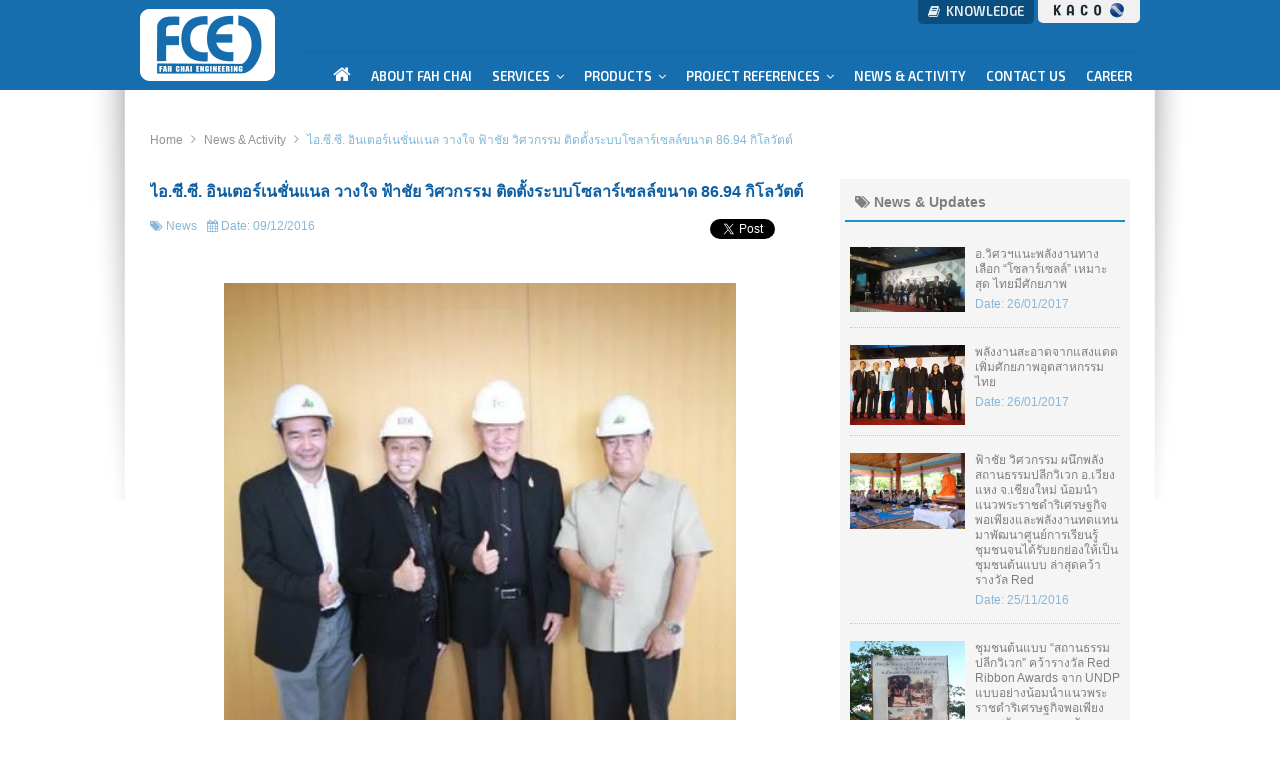

--- FILE ---
content_type: text/html
request_url: http://fahchai.com/news-detail.php?id=37
body_size: 17580
content:
<!doctype html>
<html>
<head>
<meta charset="utf-8">
<title>ไอ.ซี.ซี. อินเตอร์เนชั่นแนล วางใจ ฟ้าชัย วิศวกรรม ติดตั้งระบบโซลาร์เซลล์ขนาด 86.94 กิโลวัตต์ News</title>
<meta name="viewport" content="width=device-width, initial-scale=1">
<link href="logo.ico" rel="shortcut icon" type="image/x-icon">
<link href="css/style.css" rel="stylesheet">
<link rel="stylesheet" type="text/css" href="css/font-awesome.css" />
<script type="text/javascript" src="js/jquery-1.11.1.min.js"></script>
<link rel="stylesheet" href="css/jquery.bxslider.css">
<script type="text/javascript" src="js/jquery.bxslider.js"></script>
<link rel="stylesheet" type="text/css" href="css/bttrlazyloading.min.css" />
<link rel="stylesheet" type="text/css" href="css/animate.css" />
<script src="js/jquery.bttrlazyloading.min.js"></script>
<link rel="stylesheet" type="text/css" href="css/jquery.fancybox.css?v=2.1.5" media="screen" />

<!-- Flex Slider CSS -->
<link rel="stylesheet" href="css/demo-flex-slider.css" type="text/css" media="screen" />
<link rel="stylesheet" href="css/flexslider.css" type="text/css" media="screen" />

<!-- Modernizr -->
<script src="js/modernizr.js"></script>

</head>

<body>

<header>
	<div class="container">
		<div id="logo"><a href="index.php" title="Fah Chai Engineering"><!--<img src="images/logo.png" alt="fahchai engineering"/>--></a></div>
        <nav class="topbar">
          <ul>
          	<li><a href="knowledge.php"><i class="fa fa-book"></i> &nbsp;Knowledge</a></li>
          	<li><a href="http://kaco-newenergy.com/" target="_blank">Kaco</a> </li>
          </ul>
        </nav>
        <nav id="menu_bar">
        	<ul>
            	<li><a href="index.php"><i class="fa fa-home fz-19"></i></a></li>
                <li><a href="about.php">About Fah Chai </a></li>
                <li class="drop"><a href="service.php">Services &nbsp;<i class="fa fa-angle-down"></i></a>
                    <div class="dropdownContain">
                         <div class="dropOut">
                         <div class="triangle"></div>
                              <ul>
                                                               <li><a href="service-detail.php?id=1">ENGINEERING, PROCUREMENT, AND CONSTRUCTION (EPC)</a></li>
                                                               <li><a href="service-detail.php?id=2">CLEANROOMS</a></li>
                                                               <li><a href="service-detail.php?id=3">MECHANICAL & ELECTRICAL SYSTEMS</a></li>
                                                               <li><a href="service-detail.php?id=4">FIRE PROTECTION SYSTEMS, FIRE PUMPS & FIRE PROOFING</a></li>
                                                               <li><a href="service-detail.php?id=5">SYSTEM OPERATIONS AND MAINTENANCE (O&M)</a></li>
                                                            </ul>
                         </div><!--dropOut-->
                     </div><!--dropdownContain-->
                </li>
                <li class="drop"><a href="product.php">Products &nbsp;<i class="fa fa-angle-down"></i></a>
                    <div class="dropdownContain">
                         <div class="dropOut">
                         <div class="triangle"></div>
                              <ul>
                                                               <li><a href="product-all.php?cat=1"> Solar PV Inverters</a></li>
                                                               <li><a href="product-all.php?cat=5"> SOLAR ENERGY STORAGE SYSTEMS</a></li>
                                                               <li><a href="product-all.php?cat=7"> Solar PV Accessories</a></li>
                                                               <li><a href="product-all.php?cat=10"> Other</a></li>
                                                            </ul>
                         </div><!--dropOut-->
                     </div><!--dropdownContain-->
                </li>
                <li class="drop"><a href="references.php">Project References &nbsp;<i class="fa fa-angle-down"></i></a>
                    <div class="dropdownContain">
                         <div class="dropOut">
                         <div class="triangle"></div>
                              <ul>
                                                               <li><a href="references-detail.php?cat=1">Solar Farm</a></li>
                                                               <li><a href="references-detail.php?cat=2">SOLAR ROOFTOP</a></li>
                                                               <li><a href="references-detail.php?cat=3">Ready Built Factory Construction</a></li>
                                                               <li><a href="references-detail.php?cat=4">Turnkey Renovation</a></li>
                                                               <li><a href="references-detail.php?cat=5">Turnkey Cleanroom</a></li>
                                                               <li><a href="references-detail.php?cat=6">Turnkey Fire Protection Systems</a></li>
                                                            </ul>
                         </div><!--dropOut-->
                     </div><!--dropdownContain-->
                </li>
                <li><a href="news.php">News &amp; Activity</a></li>
                <li><a href="contact.php">Contact us</a></li>
                <li><a href="career.php">Career</a></li>
            </ul>
        </nav>
        <div class="clr"></div>
    </div><!--container-->
</header>
<script>
$(function() {
	var pgurl = window.location.href.substr(window.location.href.lastIndexOf("/")+1);
	$("#menu_bar ul li a").each(function(){
	if($(this).attr("href") == pgurl || $(this).attr("href") == '' )
	$(this).addClass("active-menu");
	})
	});
</script>

<div class="container">
	<article class="wrapper">
      <ol class="breadcrumb">
              <li><a href="index.php">Home</a></li>
              <li><a href="news.php"> News &amp; Activity</a> </li>
              <li class="active"> ไอ.ซี.ซี. อินเตอร์เนชั่นแนล วางใจ ฟ้าชัย วิศวกรรม ติดตั้งระบบโซลาร์เซลล์ขนาด 86.94 กิโลวัตต์</li>
           </ol>
      <section class="row page_news inpage">
      <article class="content_news">
      		<h1>ไอ.ซี.ซี. อินเตอร์เนชั่นแนล วางใจ ฟ้าชัย วิศวกรรม ติดตั้งระบบโซลาร์เซลล์ขนาด 86.94 กิโลวัตต์</h1>
            <div class="date" style="float:left; margin-right: 10px;"><i class="fa fa-tags"></i> News</div> 
            <div class="date left"><i class="fa fa-calendar"></i> Date: 09/12/2016</div>
            <div class="share-btn">
			    <script type="text/javascript" src="http://platform.twitter.com/widgets.js"></script>
                <a class="twitter-share-button" href="http://twitter.com/share" data-size="default" data-count="horizontal" data-via="Fahchai Engineering">Tweet</a>
                
                <div id="fb-root"></div>
                <script>(function(d, s, id) {
                  var js, fjs = d.getElementsByTagName(s)[0];
                  if (d.getElementById(id)) return;
                  js = d.createElement(s); js.id = id;
                  js.src = "//connect.facebook.net/th_TH/sdk.js#xfbml=1&version=v2.5&appId=486854244680106";
                  fjs.parentNode.insertBefore(js, fjs);
                }(document, 'script', 'facebook-jssdk'));</script>
                <div class="fb-share-button" data-href="http://www.fahchai.com/news-detail.php?id=37" data-layout="button_count"></div>
            </div><!-- /.share-btn -->
            
                        <div id="main" role="main loading">
            <section class="slider">
              <div id="slider" class="flexslider">
                <ul class="slides">
                  <li>
                    <img src="upload/news/jnGXh22fG20170103135123.jpg" />
                  </li>
                </ul>
              </div>
                          </section>
        	</div>
                        
      กรุงเทพฯ--9 ธ.ค.--โฟว์ดี คอมมิวนิเคชั่น
<p>นายบุญเกียรติ โชควัฒนา ประธานกรรมการบริหาร บริษัท ไอ.ซี.ซี. อินเตอร์เนชั่นแนล จำกัด (มหาชน) พร้อมด้วยคณะผู้บริหารบริษัท ฟ้าชัย วิศวกรรม จำกัด นำโดยนายโชติทิวัตถ์ จิรภัทรพุฒิธนา กรรมการผู้จัดการ และดร.อัครนันท์ อริยศรีพงษ์ กรรมการผู้จัดการ บริษัท เอเคเอ็น โฮลดิ้ง จำกัด ร่วมลงพื้นที่ตรวจดูความเรียบร้อยของระบบการผลิตไฟฟ้าพลังงานแสงอาทิตย์ หลังจากได้มีการร่วมลงนามรับมอบระบบกันเป็นที่เรียบร้อยแล้ว เพื่อนำพลังงานแสงอาทิตย์เข้ามาใช้ในการดำเนินธุรกิจ ลดผลกระทบต่อสิ่งแวดล้อมและภาวะโลกร้อน ทั้งยังช่วยบริหารต้นทุนการผลิตได้อย่างมีศักยภาพยิ่งขึ้น ซึ่งปัจจุบันได้สร้างสรรค์โครงการ Cool the World ขึ้น เพื่อให้โรงงานในเครือลดปริมาณการปล่อยก๊าซคาร์บอนไดร์ออกไซด์(CO2)จากกระบวนการผลิต นับเป็นอีกขั้นของ ไอ.ซี.ซี. อินเตอร์เนชั่นแนล ที่มุ่งมั่นพัฒนานโยบายด้านพลังงานทดแทนเพื่อการพัฒนาธุรกิจและสังคมไทยร่วมกันอย่างยั่งยืน<br />
<br />
<!--[if !supportLineBreakNewLine]--><br />
<!--[endif]--><o:p></o:p></p>
<p>ที่มา : ThaiPR.net -- ศุกร์ที่ 9 ธันวาคม 2559 10:48:46 น.; <a href="http://www.ryt9.com/s/prg/2565941">http://www.ryt9.com/s/prg/2565941</a><o:p></o:p></p>  
      
      </article><!--content-news-->
      
      
      <nav class="menu_news_left">
      		<div class="titel_menu"><i class="fa fa-tags"></i> News & Updates</div>
            <ul>
                            <li>
                 <figure class="col_img_thumb">
                    <a href="news-detail.php?id=40"><img class="img_thumb bttrlazyloading"data-bttrlazyloading-xs='{"src": "upload/news/5ZRG64fBT20170128114836.jpg"}' width="115" height="70"  alt=""/></a>
                 </figure>  
                    <div class="detail-news">
                    	อ.วิศวฯแนะพลังงานทางเลือก “โซลาร์เซลล์” เหมาะสุด ไทยมีศักยภาพ                        <div class="date">Date: 26/01/2017</div>
                    </div><!--detail-news-->
                </li>
                            <li>
                 <figure class="col_img_thumb">
                    <a href="news-detail.php?id=41"><img class="img_thumb bttrlazyloading"data-bttrlazyloading-xs='{"src": "upload/news/CVaxbMY8120170128115308.jpg"}' width="115" height="70"  alt=""/></a>
                 </figure>  
                    <div class="detail-news">
                    	พลังงานสะอาดจากแสงแดด เพิ่มศักยภาพอุตสาหกรรมไทย                        <div class="date">Date: 26/01/2017</div>
                    </div><!--detail-news-->
                </li>
                            <li>
                 <figure class="col_img_thumb">
                    <a href="news-detail.php?id=33"><img class="img_thumb bttrlazyloading"data-bttrlazyloading-xs='{"src": "upload/news/WeE2ibUVv20161125094608.jpg"}' width="115" height="70"  alt=""/></a>
                 </figure>  
                    <div class="detail-news">
                    	ฟ้าชัย วิศวกรรม ผนึกพลังสถานธรรมปลีกวิเวก อ.เวียงแหง จ.เชียงใหม่  น้อมนำแนวพระราชดำริเศรษฐกิจพอเพียงและพลังงานทดแทน  มาพัฒนาศูนย์การเรียนรู้ชุมชนจนได้รับยกย่องให้เป็นชุมชนต้นแบบ  ล่าสุดคว้ารางวัล Red                        <div class="date">Date: 25/11/2016</div>
                    </div><!--detail-news-->
                </li>
                            <li>
                 <figure class="col_img_thumb">
                    <a href="news-detail.php?id=34"><img class="img_thumb bttrlazyloading"data-bttrlazyloading-xs='{"src": "upload/news/8cRDUaA2I20161125100718.JPEG"}' width="115" height="70"  alt=""/></a>
                 </figure>  
                    <div class="detail-news">
                    	ชุมชนต้นแบบ “สถานธรรมปลีกวิเวก” คว้ารางวัล Red Ribbon Awards จาก UNDP แบบอย่างน้อมนำแนวพระราชดำริเศรษฐกิจพอเพียงและพลังทดแทนมาพัฒนา                        <div class="date">Date: 24/11/2016</div>
                    </div><!--detail-news-->
                </li>
                            <li>
                 <figure class="col_img_thumb">
                    <a href="news-detail.php?id=36"><img class="img_thumb bttrlazyloading"data-bttrlazyloading-xs='{"src": "upload/news/n7XaPrPdP20161125103906.JPEG"}' width="115" height="70"  alt=""/></a>
                 </figure>  
                    <div class="detail-news">
                    	ฟ้าชัย วิศวกรรม ติดตั้งระบบโซล่าเซลล์ ให้เมโทรซิสเต็มส์ฯ คาดคุ้มทุนใน 5 ปี                        <div class="date">Date: 17/11/2016</div>
                    </div><!--detail-news-->
                </li>
                
            </ul>
      </nav><!--menu_news_left-->
      
      
      
      
      
      </section><!--row-->
    </article><!--wrapper-->	
   
</div><!--container-->

<link rel="stylesheet" media="screen,projection" href="css/ui.totop.css" />

<footer>
<div class="container">
	<div class="col-left">
        <strong>Fah Chai Engineering Co., Ltd.</strong><br>
        1299,1301 Sutthisan Winitchai Road, Din Daeng Sub-district , Din Daeng District ,<br>Bangkok 10400 Thailand.
    </div>
    <div class="col-right">
        Tel : +66 (0) 2693 5856 to 7 &nbsp; Fax : +66 (0) 2693 5885<br>
        Email : fce@fahchai.com &nbsp; Web: www.fahchai.com
    </div>
</div> 
<div class="clearfix"></div>
<div class="wrapper-powered">
<div class="container">
    
    
      <div class="col-left">
        <p>Copyright © Fah Chai Engineering Co., Ltd.</p>
      </div>
      <div class="col-right">
        <a href="terms.php">Terms of Use</a>
      </div>
    
</div> 
</div>
</footer>
<script src="js/easing.js" type="text/javascript"></script>
<!-- UItoTop plugin -->
<script src="js/jquery.ui.totop.js" type="text/javascript"></script>
<!-- Starting the plugin -->
<script type="text/javascript">
		$(document).ready(function() {

			$().UItoTop({ easingType: 'easeOutQuart' });
			
		});
</script> 
  <script>
 $('.img_thumb').bttrlazyloading({
	delay:500,
	animation:'fadeIn',
	src : null,
    
 });
 </script> 
<script type="text/javascript" src="js/jquery.flexslider-min.js"></script>
<script type="text/javascript" src="js/jquery.fancybox.js?v=2.1.5"></script>
<script type="text/javascript">
		$(document).ready(function() {
            $('.fancybox').fancybox();
         });
</script>
<script type="text/javascript">
  $(window).load(function(){
	$('#carousel').flexslider({
	  animation: "slide",
	  controlNav: false,
	  animationLoop: true,
	  slideshow: false,
	  itemWidth: 90,
	  itemMargin: 10,
	  asNavFor: '#slider'
	});

	$('#slider').flexslider({
	  animation: "slide",
	  controlNav: false,
	  animationLoop: true,
	  slideshow: false,
	  sync: "#carousel",
	  start: function(slider){
		$('body').removeClass('loading');
	  }
	});
  });
</script>
</body>
</html>

--- FILE ---
content_type: text/css
request_url: http://fahchai.com/css/style.css
body_size: 31267
content:
@charset "utf-8";
/* CSS Document */
@font-face {
	font-family: 'exo2.0';
	src: url('../font/Exo2.0-Light.eot');
	src: url('../font/Exo2.0-Light.eot?#iefix') format('embedded-opentype'),
		url('../font/Exo2.0-Light.woff') format('woff'),
		url('../font/Exo2.0-Light.ttf') format('truetype'),
		url('../font/Exo2.0-Light.svg#Exo2.0-Light') format('svg');
	font-weight: 300;
	font-style: normal;
}

@font-face {
	font-family: 'exo2.0semi';
	src: url('../font/Exo2.0-SemiBold.eot');
	src: url('../font/Exo2.0-SemiBold.eot?#iefix') format('embedded-opentype'),
		url('../font/Exo2.0-SemiBold.woff') format('woff'),
		url('../font/Exo2.0-SemiBold.ttf') format('truetype'),
		url('../font/Exo2.0-SemiBold.svg#Exo2.0-SemiBold') format('svg');
	font-weight: 600;
	font-style: normal;
}
@font-face {
    font-family:'DBAdmanXRegular';
    src: url('../font/dbadmanx.eot');
    src: url('../font/dbadmanx.eot') format('embedded-opentype'),
         url('../font/dbadmanx.woff') format('woff'),
         url('../font/dbadmanx.ttf') format('truetype'),
         url('../font/dbadmanx.svg#DBAdmanXRegular') format('svg');
}


body{ padding:0px; margin:0px;font-family: Arial, Verdana, sans-serif; font-size:14px; background: #fff;color: #7f7f7f; background: url(../images/bg-shadow.png) no-repeat; background-position: 50.6% top;}
a{ color:#0054a6;text-decoration:none;}
a:hover{ color:#727272;}
p{ padding:0px; margin: 10px 0px;}
ul,figure,ol{padding: 0px; margin: 0px;}
li{margin:0px; padding:0px; list-style: none;}
article,
aside,
details,
figcaption,
figure,
footer,
header,
hgroup,
main,
menu,
nav,
section,
summary {
  display: block;
  
}
button{border: none;}
button,
html input[type="button"],
input[type="reset"],
input[type="submit"] {
  -webkit-appearance: button;
  cursor: pointer;
}
.clr{clear: both;}
h1,h2,h3,h4,h5,h6{ padding:0px; margin:0px;}
img{border:none; vertical-align:middle; display: block; max-width: 100%;height: auto;}
header,footer{min-width: 1000px;}
header{background:#166eae;height:80px;padding: 5px 0px;}
#logo{ float:left; width:130px;padding-top: 2px;}
#logo a {background: url('../images/logo-2.png') no-repeat; background-size: 135px 77px; display: block;width: 135px;height: 77px;     overflow: hidden;}
.topbar {float: right;    margin: -7px 0 0 0;}
.topbar ul li {display: inline-block;}
.topbar ul > li:last-child a {background: url('../images/logo-kasco.png') 50% 50% no-repeat #F1F1F1;text-indent: -9999px;width: 72px;height: 15px;padding: 5px 15px 5px;}
.topbar a {display: block;background: #094E7F;color: #eee;padding: 5px 10px 5px;text-transform: uppercase;font-size: 13px;font-family: 'exo2.0semi', sans-serif;border-radius: 0 0 5px 5px;}
.topbar a:hover,
.topbar a:focus {background: #2B5573;}
#menu_bar {float: right;width: 840px;margin-top: 20px;padding-top: 3px;text-transform: uppercase;font-size: 13px;text-align: right;border-top: 3px solid rgba(28,103,156,0.7);}
#menu_bar ul li{display: inline-block; transition: all 0.7s;padding: 8px 8px;}
#menu_bar ul li:hover{background: #5AB5E4;}
#menu_bar ul li a{color: #fff; font-family: 'exo2.0semi', sans-serif; font-weight: bold; font-size: 13px;}
.container{margin:auto; width:1000px;}
.box_slide{margin: 20px 0px 50px 0;}
.box_slide img {width: 718px;}
.box_slide .container.bx-clone,
.box_slide .container {padding: 0;}
.about_main	{margin: 10px 0px;color: #727272;border-bottom: 1px solid #EFEFEF;padding-bottom: 20px;}
.about_main h1{font-size: 20px;font-family: 'exo2.0semi', sans-serif;border-bottom: 1px solid #176dae;padding: 0 0 6px;}	
.about_main p{line-height: 25px; text-align: justify;}		
.mission {background: url("../images/bg-mission.png") no-repeat; margin: 25px 0 0; padding: 10px 50px 15px 30px; overflow: hidden}
.about-servises {width: 980px; margin-top: 50px;}
.about-servises > .heading {font-size: 20px;line-height: 1;margin: 0 auto;padding: 25px 0 25px;border-radius: 0 0 155px 155px;text-align: center; background: #166EAE;color: #fff;clear: both;width: 180px;height: 35px;}
.about-servises > .col-left {float: left; width: 485px; text-align: right; margin: 25px 0px 20px;}
.about-servises > .col-left img {float: right; margin: 5px 40px 0px 0;}
.about-servises > .col-left .title {color: #816f60;margin: 0 50px 0 25px;padding: 10px 15px 10px; background: url("../images/bg-about-services.png") no-repeat;}
.about-servises > .col-left .title p > strong {font-size: 20px;}
.about-servises > .col-middle {float: left;background: #d5d5d5;width: 3px;margin: 0 2px 0 2px;text-indent: -9999px;min-height: 1300px;}
.about-servises > .col-right {float: left; width: 485px; margin: 25px 0px 20px;}
.about-servises > .col-right img {float: left; margin: 5px 0 0px 40px;}

.about-servises .title-left {font-size: 16px; color: #989898;border-left: 5px solid #166eae;padding: 0 0 0 10px;margin: 5px 0 5px 10px;    display: inline-block; z-index: 1000;position: relative}
.about-servises .title-left span.dot {width: 7px;height: 7px;display: inline-block;background: #ffa200;border: 2px solid #fff;border-radius: 50%;margin-left: 10px;margin-right: -9px;}
.about-servises .title-right {font-size: 16px; color: #989898;border-right: 5px solid #166eae;padding: 0 10px 0 10px;margin: 5px 0 5px 10px;    display: inline-block;z-index: 1000;position: relative}
.about-servises .title-right span.dot {width: 7px;height: 7px;display: inline-block;background: #ffa200;border: 2px solid #fff;border-radius: 50%;margin-right: 10px;margin-left: -29px;}

.box_service,.box_project{margin: 25px 0px 50px;}		
.box_service h2,.box_project h2{font-size: 18px;color: #176dae;margin-bottom: 15px;font-family: 'exo2.0semi', sans-serif;border-bottom: 1px solid #176dae;padding: 0 0 6px;}	
.slide{margin: 10px 10px; text-align: center;color: #0e5fa3}
.slide p{margin: 15px 0px;}
.box_service .bx-prev,.box_project .bx-prev{left: -35px!important;}
.box_service .bx-next,.box_project .bx-next{right: -35px!important;}

#slide-service {margin-top: 40px;}
#slide-service .item {background: #f1f0f0;min-height: 235px;padding: 15px 13px 15px;overflow:hidden; margin: 5px;color: #FFF;-webkit-border-radius: 3px;-moz-border-radius: 3px;border-radius: 3px;text-align: center;}
#slide-service .item .view {display: inline-block; float: right;}
#slide-service .item .detail {min-height: 113px;}
#slide-service .item .detail > a.title,
#slide-service .item .detail > a.title-multi {display: block;background: #00baff;padding: 5px 5px;color: #ffffff;}
#slide-service .item .detail > a.title-multi {}
#slide-service .item .detail > p {color: #9C9C9C;text-align: left;line-height: 1.5;}

.wrapper-news-slide {    background: #094E7F}
#slide-news {margin-top: 35px;padding: 0 0 20px;border-bottom: 1px dashed #15639A;}
#slide-news .item {overflow: hidden;}
#slide-news .item img {float: left;margin-right: 15px;}
#slide-news .item .detail {float: left;width: 294px;padding: 0 5px 0;margin-right: 20px;border-right: 1px dashed #15639A;}
#slide-news .item .detail > a.title {display: block; margin-bottom: 5px;color: #C8E7FF;min-height: 70px;}
#slide-news .item .detail > a.title:hover,
#slide-news .item .detail > a.title:focus {color: #C8E7FF; text-decoration: underline;}
#slide-news .item .detail > p {}
#slide-news .item .detail .date {float:left; margin-right: 10px;}
#slide-news .owl-wrapper .owl-item:last-child .item .detail {border-right: none;}
#slide-news .owl-pagination {position: absolute;right: 0;bottom: -35px;}


.customNavigation {text-align: center; position: relative;}
.customNavigation a{-webkit-user-select: none;-khtml-user-select: none;-moz-user-select: none;-ms-user-select: none;user-select: none;-webkit-tap-highlight-color: rgba(0, 0, 0, 0);}
.customNavigation a.btn {position: absolute;top: -12px;height: 35px; width: 20px; cursor: pointer; wz-index: 1000;font-size: 25px;}
.customNavigation a.btn:hover,
.customNavigation a.btn:focus {color: #727272;}
.customNavigation a.btn.prev,
.customNavigation a.btn.prev-02 {right: 35px;}
.customNavigation a.btn.next,
.customNavigation a.btn.next-02 {right: 5px; }
.customNavigation a.btn.next-02,
.customNavigation a.btn.prev-02 {color: #8EC6F1;}
.btn-view-all {display: inline-block;float: right;background: #eee;padding: 3px 5px;margin: 0 5px 0 0;}
.btn-view-all:hover,
.btn-view-all:focus {color: #727272;}

.box_project .wrapper-project {background: #f1f0f0; padding: 13px 15px 13px; overflow: hidden;}
.wrapper-project .item {margin-bottom: 25px;padding: 0 0 10px;border-bottom: 1px solid #E0E0E0;}
.wrapper-project .item p {    margin: 5px 0 10px;}

.wrapper-project a img {}
.wrapper-project a h4 {color: #1975bc;font-weight: normal;margin: 10px 0 0;}
.wrapper-project a:hover h4 {color: #646464;}
.wrapper-project a img {transition: all 0.2s;}
.wrapper-project a:hover img {opacity: 0.9; transition: all 0.2s;}
.btn-view-all.in-pj {background: #E2E2E2; margin-top: 25px;}



footer{height:85px; background:#166EAE;padding: 20px 0px 35px;color: #fff;line-height: 20px; font-family: 'exo2.0', sans-serif;}
.col-left{float: left;width: 650px; line-height: 25px;}
.col-right{float: left;width: 350px;}
.wrapper{margin: 0 10px 100px 10px; padding-top: 20px;}
.wrapper p{line-height: 25px; text-align: justify;}
.wrapper-powered a {padding: 0 7px 0;margin: 10px 0px;display: inline-block;color: #fff;border: 1px solid #fff;}
.wrapper-powered a:hover,
.wrapper-powered a:focus {background: #5AB5E4; border: 1px solid #5AB5E4;  color: #fff;}
.list-content {}
ul.list-content li{padding: 5px 10px;}
.topic_page {color: #176dae; font-size: 20px;margin-bottom:20px;text-transform: uppercase; font-family: 'exo2.0semi', sans-serif;}
.topic_page.lower {text-transform: none !important;}
.topic_page2 {font-size: 20px; color: #484848;}
.topic_page_sub{color: #484848; font-size: 14px;margin: 20px 0 10px 0}
.h-title {font-size: 16px;border-left: 5px solid #166eae;padding: 0 0 0 10px;margin: 5px 0 5px 10px;}
.h-title-2 {font-size: 16px;}
.col-left-about{float: left;width: 590px;}
.col-left-about ul {margin-left: 20px;}
.col-left-about ul li,
.col-right-about ul li{list-style: inside;padding: 5px 0px;text-indent: -13px;}
.col-right-about{float: left;width:400px;/*margin-top: 20px; text-align: center*/}

.row {margin: 20px 0px; overflow: hidden;}
.row .col-sm-12, .col-sm-12 {width: 980px;margin: 0 15px 0 10px; clear: both;}
.row .col-sm-9 {width: 700px;float: left;margin: 0 15px 0 10px;}
.row .col-sm-3 {width: 250px;float: left;padding: 0 0 0 15px;}
.active-menu{background: #5AB5E4;padding: 8px 10px;}
.share-btn {overflow: hidden; width: 470px;display: block;margin: 15px 0 20px;}
.fb-share-button, .twitter-share-button {float: right; margin: 0 10px 0 0;}

.filter-news {background: #eee;padding: 7px 10px;margin: 0 0 15px;overflow: hidden;}
.filter-news span {float: right; margin: 7px 5px 0 0;}
.filter-news button {background: #5AB5E4;outline: none !important; color: #ffffff;padding: 7px 15px;border-radius: 4px;float: right;}
.filter-news button:hover,
.filter-news button:focus,
.filter-news button:active {background: #4098C5;}
.filter-news select {width: 140px;display: inline;float: right;height: 30px;font-size: 13px;border: 1px solid #ccc;margin: 0 5px 0 0;padding: 2px 5px 2px; border-radius: 4px; color: #7f7f7f;}
.menu_news_left{width: 290px;background: #F5F5F5;margin: 0px 0px 0px 20px;float: left}
.menu_news_left ul{padding:0px 10px 30px 10px;}
.menu_news_left ul li{padding:10px 0px;overflow: hidden;border-bottom: 1px dotted #C8C8C8;}
.titel_menu{border-bottom: 2px solid #1891d1;padding: 10px 10px; margin:5px 5px 15px 5px;font-size: 14px;font-weight: bold;}
.content_news{width: 660px; float:left;padding-right: 10px;}
.page_news{margin-top:30px;}
.page_news.inpage p {text-align: start;}
.col_img_thumb {float: left; width:115px;}
.detail-news{float: left;width: 145px; font-size: 12px;padding-left: 10px;line-height: 15px;}
.date{color:#8AB7D8;font-size: 12px;padding: 5px 0px;}
.box-img-news{margin: 20px 0px; overflow: hidden;text-align: center}
.box-img-news .img-news:first-child {margin: 0 auto 10px; width: 520px;}
.box-img-news .img-news:first-child a {display: inline-block;}
.box-img-news .img-news:not(:first-child) {padding: 5px;margin: 0 10px 0 0;width: 100px;float: left;}
.content_news h1 {color: #0e5fa3;font-size: 16px;margin-bottom: 10px;}
.row_news{}
.row_news ul li{width:274px; padding:10px; margin:10px 15px;float: left;border: 1px solid #e2e2e2;background: rgba(0,0,0,0.0);transition: all 0.4s; }
.row_news ul li:hover{border: 1px solid #e0e0e0 ;    background: rgba(213,236,248,0.4); -webkit-box-shadow: 0px 0px 20px -4px rgba(90,181,228,1);
-moz-box-shadow: 0px 0px 20px -4px rgba(90,181,228,1);
box-shadow: 0px 0px 20px -4px rgba(90,181,228,1);}
.readmore{float: right;font-size: 12px;padding-top: 5px;}
.readmore a{color: #696969}
.list_service{}
.list_service ul li{overflow: hidden; padding:20px 0px; margin-bottom:5px;border-bottom: 1px dotted #CFCFCF;}
.thumb-service{width:250px; float: left;margin-right: 30px;}
.detail-service{width:700px; float: left;}
.detail-service h3{color: #3b78cb;font-weight: bold;font-size: 12px;margin-bottom: 10px;}
.row-project{ margin:10px 0px; overflow: hidden;border-bottom: 1px dotted #CDCDCD;padding-bottom: 10px;}
.col-p{float: left; width: 465px;padding: 10px;}
.thumb-pro{width: 170px; float: left;padding-right:10px; padding-left: 10px;}
.thumb-pro a {cursor: pointer;}
.detail-project{float: left; width: 260px;font-size: 12px; padding-left:10px;}
.detail-project p{line-height: 20px;margin: 5px 0px 0px; text-align: start;}
.detail-project h2{font-size: 12px; color: #3b78cb;margin-top: 5px;line-height: 18px;}
.country{padding: 0px 0px;color: #363636;}
.progress{padding: 5px 0px;color: #000; line-height:18px;}


.row-sub-product {}
.row-sub-product .tab .tab-item {width: 200px; float: left; background: #F7F7F7; border: 1px solid #E8E8E8; border-radius: 5px; padding: 15px 0 0; transition: all 0.2s; margin-right: 20px;}
.row-sub-product .tab .tab-item:hover,
.row-sub-product .tab .tab-item:focus {border: 1px solid #AED2ED; transition: all 0.2s;} 
.row-sub-product .tab .tab-item img {width: 180px; height: 180px; margin: 0 auto;}
.tab .tab-item h3 {font-family: "Century Gothic";color: #0e5fa3;font-size: 16px;margin: 15px 5px 5px;text-align: center;border-top: 1px solid #E8E8E8;padding: 10px 0 10px;    background: #eeeeee; transition: all 0.2s;}
.tab .tab-item:hover h3,
.tab .tab-item:focus h3 {color: #4281B4; transition: all 0.2s;}

.wrapper-detail-product {     overflow: hidden;
    background: #f1f0f0;
    padding: 20px 15px;}

.wrapper-detail-product img {float: left;
    margin: 0 15px 0 0;
    background: #fff;
    padding: 15px 0;}
.product-images {float: left; width: 350px;}
.wrapper-detail-product .detail {    float: left;
    margin: 0 0 0 15px;
    width: 570px;}
	
.wrapper-detail-product .detail .ui-widget-content {background: none;}
.wrapper-detail-product .detail .tab p,
.wrapper-detail-product .detail p {margin-top: 0;}
.wrapper-detail-product .detail .tab li,
.wrapper-detail-product .detail > ul > li {padding: 9px 10px 3px;border: 1px dotted #E0E0E0;border-top: none;border-left: none;border-right: none;}
.wrapper-detail-product .detail >  #tabs > .tab > ul > li:first-child,
.wrapper-detail-product .detail > ul > li:first-child {border: none;padding: 10px 0 0;}

.wrapper-detail-product .detail > #tabs > .tab {padding-top: 10px;}
	
.wrapper-detail-product .detail > #tabs > .tab > ul > li > h3,
.wrapper-detail-product .detail > ul > li > h3 {color: #0E5FA3;margin-bottom: 5px;padding-bottom: 5px;border-bottom: 2px solid #90B7DF;}

.wrapper-detail-product .detail > #tabs > .tab > ul > li > span,
.wrapper-detail-product .detail > ul > li > span {    color: #484848;
    font-size: 14px; font-weight: bold;}

.wrapper-detail-product .detail > #tabs > .tab > h3,	
.wrapper-detail-product .detail > h3 {    color: #0E5FA3;
    margin: 25px 0 15px;
    padding: 0 0 5px;
    border-bottom: 2px solid #90B7DF;}

.wrapper-detail-product .detail > #tabs > .tab > a,
.wrapper-detail-product .detail > a {background: #90B7DF;
    padding: 10px 15px;
    margin: 0 0 0 10px;
    border-radius: 4px;
    color: #FFFFFF;
	display: inline-block;
    font-size: 15px; transition: all 0.2s;}

.wrapper-detail-product .detail > #tabs > .tab > a,	
.wrapper-detail-product .detail > a {background: #90B7DF;
    padding: 10px 15px;
    margin: 0 0 0 10px;
    border-radius: 4px;
    color: #FFFFFF;
	display: inline-block;
    font-size: 15px; transition: all 0.2s;}
.wrapper-detail-product .detail > #tabs > .tab > a:hover,
.wrapper-detail-product .detail > #tabs > .tab > a:focus,
.wrapper-detail-product .detail > a:hover,
.wrapper-detail-product .detail > a:focus {    background: #5E94CC; transition: all 0.2s;}

.job-list {width: 560px; background: #FBFBFB;     border: 1px solid #eee;}
.job-list li {padding: 10px 15px;border-bottom: 1px solid #EAEAEA;}
.job-list li > a {float: right;color: #81BCDF; border: 1px solid #81BCDF; padding: 0 10px;border-radius: 3px;}
.job-list li > a:hover,
.job-list li > a:focus {background: #81BCDF; color: #ffffff;}
.job-list li:nth-of-type(odd) {background: #F3F3F3;}
.job-list li .date {color: inherit;}
.job-list li h3 a {color: #81B7D8;}
.job-list li h3 a:hover,
.job-list li h3 a:focus {color: #518FB5;}

.job-detail {    width: 530px;
    background: #F5F5F5;
    color: #8C8C8C;
    border: 1px solid #eee;
    padding: 15px 15px;}
.qualif > ul > li:not(:first-child),
.job-desc > ul > li:not(:first-child) {padding-left: 10px;}
.qualif, job-desc {margin-bottom: 15px;}
.qualif ul li h3,
.job-desc ul li h3 {color: #81B7D8; text-decoration: underline; margin-bottom: 5px;}
.qualif ul li h4,
.job-desc ul li h4 {color: #585858; text-decoration: none; margin-bottom: 0;}
.qualif ul li strong,
.job-desc ul li strong {color: #585858;}

.job-desc ul li > ul {    margin-bottom: 10px;}
.job-desc ul li > ul li {    padding-left: 10px;}


/*----------------------------txt-color---------------------------------------*/
.f-11{font-size: 11px!important;}
.f-12{font-size: 12px!important;}
.f-13{font-size: 13px!important;}
.f-14{font-size: 14px!important;}
.blue{color: #176dae}
.b-b{padding:8px 20px; color: #fff;background: #167cc6 }
.read{}
.line-dot{border-right: 1px dotted #CDCDCD}
.line-dot1{border-left: 1px dotted #CDCDCD}
.read a{font-size: 12px; color: #ffa803}
.list ul li{list-style: none;}
.mar-top-0 {margin-top: 0;}
.mar-top-15 {margin-top: 15px;}
.mar-top-20 {margin-top: 20px;}
.mar-bottom-0 {margin-bottom: 0;}
.v-align-mid {vertical-align: middle;}

.text-ind {text-indent: 25px;}
.fz-16 {font-size: 16px !important;}
.fz-19 {font-size: 19px !important;}
.left {float: left;}
.clearfix {clear: both;}
.text-center {text-align: center;}
.text-left {text-align: left;}
.text-right {text-align: right;}
.list-style {list-style-type: none; margin-left: 40px !important;}
.list-style > li {list-style: inherit !important;    line-height: 1.5em;}
.has-list > li {list-style-position:inside; list-style-type: disc; line-height: 1.5}
/*-------------------------------------------------------------------------------*/
.form-group {
  margin-bottom: 10px;
    overflow: hidden;
}
.form-group:before,form-horizontal:before {
  display: table;
  content: " ";
}
.col-field{float: left; width: 260px;}
.form-control {
  display: block;
  width: 100%;
  padding:8px 12px;
  font-size: 14px;
  line-height: 1.42857143;
  color: #555;
  background-color: #fff;
  background-image: none;
  border: 1px solid #ccc;
  border-radius: 4px;
  -webkit-box-shadow: inset 0 1px 1px rgba(0, 0, 0, .075);
  box-shadow: inset 0 1px 1px rgba(0, 0, 0, .075);
  -webkit-transition: border-color ease-in-out .15s, -webkit-box-shadow ease-in-out .15s;
  -o-transition: border-color ease-in-out .15s, box-shadow ease-in-out .15s;
  transition: border-color ease-in-out .15s, box-shadow ease-in-out .15s;
}
label {
  float: left;
  width: 100px;
  margin-bottom: 5px;
  padding-top: 5px;
}
/*----------------------------table---------------------------------------*/
table {
  border-spacing: 0;
  border-collapse: collapse;
}
td,
th {
  padding: 0;
}
  thead {
    display: table-header-group;
  }
  .table {
    border-collapse: collapse !important;
  }
  .table td,
  .table th {
    
  }
  .table-bordered th,
  .table-bordered td {
    border: 1px solid #F4F4F4 !important;
  }
th {
  
}
.table {
  width: 100%;
  max-width: 100%;
  margin-bottom: 20px;
}
.table > thead > tr > th,
.table > tbody > tr > th,
.table > tfoot > tr > th,
.table > thead > tr > td,
.table > tbody > tr > td,
.table > tfoot > tr > td {
  padding: 8px;
  line-height: 1.42857143;
  vertical-align: top;
  border-top: 1px solid #ddd;
  color: rgb(116, 116, 116);
}
.table > thead > tr > th {
  vertical-align: bottom;
  border-bottom: 2px solid #ddd;
  background: #E4E4E4;
  
}
.table > caption + thead > tr:first-child > th,
.table > colgroup + thead > tr:first-child > th,
.table > thead:first-child > tr:first-child > th,
.table > caption + thead > tr:first-child > td,
.table > colgroup + thead > tr:first-child > td,
.table > thead:first-child > tr:first-child > td {
  border-top: 0;
}
.table > tbody + tbody {
  border-top: 2px solid #ddd;
}
.table .table {
  background-color: #fff;
}
.table-condensed > thead > tr > th,
.table-condensed > tbody > tr > th,
.table-condensed > tfoot > tr > th,
.table-condensed > thead > tr > td,
.table-condensed > tbody > tr > td,
.table-condensed > tfoot > tr > td {
  padding: 5px;
}
.table-bordered {
  border: 1px solid #ddd;
}
.table-bordered > thead > tr > th,
.table-bordered > tbody > tr > th,
.table-bordered > tfoot > tr > th,
.table-bordered > thead > tr > td,
.table-bordered > tbody > tr > td,
.table-bordered > tfoot > tr > td {
  border: 1px solid #ddd;
}
.table-bordered > thead > tr > th,
.table-bordered > thead > tr > td {
  border-bottom-width: 2px;
}
.table-striped > tbody > tr:nth-child(odd) {
  background-color: #f9f9f9;
}
.table-hover > tbody > tr:hover {
  background-color: #f5f5f5;
}
table col[class*="col-"] {
  position: static;
  display: table-column;
  float: none;
}
table td[class*="col-"],
table th[class*="col-"] {
  position: static;
  display: table-cell;
  float: none;
}
.table > thead > tr > td.active,
.table > tbody > tr > td.active,
.table > tfoot > tr > td.active,
.table > thead > tr > th.active,
.table > tbody > tr > th.active,
.table > tfoot > tr > th.active,
.table > thead > tr.active > td,
.table > tbody > tr.active > td,
.table > tfoot > tr.active > td,
.table > thead > tr.active > th,
.table > tbody > tr.active > th,
.table > tfoot > tr.active > th {
  background-color: #f5f5f5;
}
.table-hover > tbody > tr > td.active:hover,
.table-hover > tbody > tr > th.active:hover,
.table-hover > tbody > tr.active:hover > td,
.table-hover > tbody > tr:hover > .active,
.table-hover > tbody > tr.active:hover > th {
  background-color: #e8e8e8;
}
.table > thead > tr > td.success,
.table > tbody > tr > td.success,
.table > tfoot > tr > td.success,
.table > thead > tr > th.success,
.table > tbody > tr > th.success,
.table > tfoot > tr > th.success,
.table > thead > tr.success > td,
.table > tbody > tr.success > td,
.table > tfoot > tr.success > td,
.table > thead > tr.success > th,
.table > tbody > tr.success > th,
.table > tfoot > tr.success > th {
  background-color: #dff0d8;
}
.table-hover > tbody > tr > td.success:hover,
.table-hover > tbody > tr > th.success:hover,
.table-hover > tbody > tr.success:hover > td,
.table-hover > tbody > tr:hover > .success,
.table-hover > tbody > tr.success:hover > th {
  background-color: #d0e9c6;
}
.table > thead > tr > td.info,
.table > tbody > tr > td.info,
.table > tfoot > tr > td.info,
.table > thead > tr > th.info,
.table > tbody > tr > th.info,
.table > tfoot > tr > th.info,
.table > thead > tr.info > td,
.table > tbody > tr.info > td,
.table > tfoot > tr.info > td,
.table > thead > tr.info > th,
.table > tbody > tr.info > th,
.table > tfoot > tr.info > th {
  background-color: #d9edf7;
}
.table-hover > tbody > tr > td.info:hover,
.table-hover > tbody > tr > th.info:hover,
.table-hover > tbody > tr.info:hover > td,
.table-hover > tbody > tr:hover > .info,
.table-hover > tbody > tr.info:hover > th {
  background-color: #c4e3f3;
}
.table > thead > tr > td.warning,
.table > tbody > tr > td.warning,
.table > tfoot > tr > td.warning,
.table > thead > tr > th.warning,
.table > tbody > tr > th.warning,
.table > tfoot > tr > th.warning,
.table > thead > tr.warning > td,
.table > tbody > tr.warning > td,
.table > tfoot > tr.warning > td,
.table > thead > tr.warning > th,
.table > tbody > tr.warning > th,
.table > tfoot > tr.warning > th {
  background-color: #fcf8e3;
}
.table-hover > tbody > tr > td.warning:hover,
.table-hover > tbody > tr > th.warning:hover,
.table-hover > tbody > tr.warning:hover > td,
.table-hover > tbody > tr:hover > .warning,
.table-hover > tbody > tr.warning:hover > th {
  background-color: #faf2cc;
}
.table > thead > tr > td.danger,
.table > tbody > tr > td.danger,
.table > tfoot > tr > td.danger,
.table > thead > tr > th.danger,
.table > tbody > tr > th.danger,
.table > tfoot > tr > th.danger,
.table > thead > tr.danger > td,
.table > tbody > tr.danger > td,
.table > tfoot > tr.danger > td,
.table > thead > tr.danger > th,
.table > tbody > tr.danger > th,
.table > tfoot > tr.danger > th {
  background-color: #f2dede;
}
.table-hover > tbody > tr > td.danger:hover,
.table-hover > tbody > tr > th.danger:hover,
.table-hover > tbody > tr.danger:hover > td,
.table-hover > tbody > tr:hover > .danger,
.table-hover > tbody > tr.danger:hover > th {
  background-color: #ebcccc;
}
.table-responsive {
  min-height: .01%;
  overflow-x: auto;
}
.breadcrumb{font-size:12px;padding-top: 20px;}
.breadcrumb>li {display: inline-block;}
.breadcrumb>li+li:before {
	padding: 0 5px;
	color:#A8A8A8;
	content: "\f105";
    font: normal normal normal 14px/1 FontAwesome;
}
.breadcrumb>.active {color:#81B7D8;}
.breadcrumb a{ color:#939393;}
/*--------------------------------tab------------------------------------------*/
ul li.drop {
	position: relative;
    text-align: left;
}
.dropOut .triangle {
	width: 0;
	height: 0;
	position: absolute;
	border-left: 8px solid transparent;
	border-right: 8px solid transparent;
	border-bottom: 8px solid #69B4F4;
	top: -8px;
	left: 50%;
	margin-left: -30px;
}
.dropdownContain {
	width: 230px;
	position: absolute;
	z-index:9999;
	left: 45%;
	margin-left: -105px; /* half of width */
	top: -400px;
}
.dropOut {
	width:260px;
	background: #69B4F4;
	float: left;
	position: relative;
	margin-top: 0px;
	opacity: 0;
	-webkit-border-radius: 4px;
	-moz-border-radius: 4px;
	border-radius: 4px;
	-webkit-box-shadow: 0 1px 6px rgba(0,0,0,.15);
	-moz-box-shadow: 0 1px 6px rgba(0,0,0,.15);
	box-shadow: 0 1px 6px rgba(0,0,0,.15);
	-webkit-transition: all .1s ease-out;
	-moz-transition: all .1s ease-out;
	-ms-transition: all .1s ease-out;
	-o-transition: all .1s ease-out;
	transition: all .1s ease-out;
}
.dropOut ul {
	float: left;
	padding: 10px 0;
}
.dropOut ul li {
	
	padding:5px 5px 5px 5px!important;
	margin: 0px 10px;
	color: #fff;
    font-size:12px;
    width: 230px;
	border-bottom:#fff dotted 1px!important;
	-webkit-transition: background .1s ease-out;
	-moz-transition: background .1s ease-out;
	-ms-transition: background .1s ease-out;
	-o-transition: background .1s ease-out;
	transition: background .1s ease-out;
}
.dropOut ul li:hover {
	background: none;
	border-bottom:none;
	-webkit-border-radius: 4px;
	-moz-border-radius: 4px;
	border-radius: 4px;
}
.dropOut ul li a {
	color: #fff;
}
.dropOut ul li a:hover {
	color: #fff200; text-decoration: none;
}
ul li:hover a {
	/*color: white;*/
}
ul li:hover .dropdownContain {
	top:31px;
}
ul li:hover .underline {
	border-bottom-color: #777;
}
ul li:hover .dropOut {
	opacity: 1;
	margin-top: 8px;
}

.dropOut > ul li a{ padding:0px; line-height:20px; background:none;}
.dropOut > ul li a:hover{background:none; display: block;}


.dropdownContain-2 {display: none;}
.drop-2:hover .dropdownContain-2 {display: block; transition: all 0.2s; transition: all 2s linear;}
.drop-2:hover .dropdownContain-2 ul li {width: 200px;}
.drop-2:hover .dropdownContain-2 ul li:hover {background: #52AAD8 !important;}
/*---------------------------------end menu---------------------------------------------*/


/*pagination */


.pagination {
  display: inline-block;
  padding-left: 0;
  margin: 20px 0;
  border-radius: 4px;
      font-size: 12px;
}
.pagination > li {
  display: inline;
}
.pagination > li > a,
.pagination > li > span {
  position: relative;
  float: left;
  padding: 6px 12px;
  margin-left: -1px;
  line-height: 1.42857143;
  color: #337ab7;
  text-decoration: none;
  background-color: #fff;
  border: 1px solid #ddd;
}
.pagination > li:first-child > a,
.pagination > li:first-child > span {
  margin-left: 0;
  border-top-left-radius: 4px;
  border-bottom-left-radius: 4px;
}
.pagination > li:last-child > a,
.pagination > li:last-child > span {
  border-top-right-radius: 4px;
  border-bottom-right-radius: 4px;
}
.pagination > li > a:hover,
.pagination > li > span:hover,
.pagination > li > a:focus,
.pagination > li > span:focus {
  z-index: 2;
  color: #23527c;
  background-color: #eee;
  border-color: #ddd;
}
.pagination > .active > a,
.pagination > .active > span,
.pagination > .active > a:hover,
.pagination > .active > span:hover,
.pagination > .active > a:focus,
.pagination > .active > span:focus {
  z-index: 3;
  color: #fff;
  cursor: default;
  background-color: #337ab7;
  border-color: #337ab7;
}
.pagination > .disabled > span,
.pagination > .disabled > span:hover,
.pagination > .disabled > span:focus,
.pagination > .disabled > a,
.pagination > .disabled > a:hover,
.pagination > .disabled > a:focus {
  color: #777;
  cursor: not-allowed;
  background-color: #fff;
  border-color: #ddd;
}
.pagination-lg > li > a,
.pagination-lg > li > span {
  padding: 10px 16px;
  font-size: 18px;
  line-height: 1.3333333;
}
.pagination-lg > li:first-child > a,
.pagination-lg > li:first-child > span {
  border-top-left-radius: 6px;
  border-bottom-left-radius: 6px;
}
.pagination-lg > li:last-child > a,
.pagination-lg > li:last-child > span {
  border-top-right-radius: 6px;
  border-bottom-right-radius: 6px;
}
.pagination-sm > li > a,
.pagination-sm > li > span {
  padding: 5px 10px;
  font-size: 12px;
  line-height: 1.5;
}
.pagination-sm > li:first-child > a,
.pagination-sm > li:first-child > span {
  border-top-left-radius: 3px;
  border-bottom-left-radius: 3px;
}
.pagination-sm > li:last-child > a,
.pagination-sm > li:last-child > span {
  border-top-right-radius: 3px;
  border-bottom-right-radius: 3px;
}
.pager {
  padding-left: 0;
  margin: 20px 0;
  text-align: center;
  list-style: none;
}
.pager li {
  display: inline;
}
.pager li > a,
.pager li > span {
  display: inline-block;
  padding: 5px 14px;
  background-color: #fff;
  border: 1px solid #ddd;
  border-radius: 15px;
}
.pager li > a:hover,
.pager li > a:focus {
  text-decoration: none;
  background-color: #eee;
}
.pager .next > a,
.pager .next > span {
  float: right;
}
.pager .previous > a,
.pager .previous > span {
  float: left;
}
.pager .disabled > a,
.pager .disabled > a:hover,
.pager .disabled > a:focus,
.pager .disabled > span {
  color: #777;
  cursor: not-allowed;
  background-color: #fff;
}

--- FILE ---
content_type: text/css
request_url: http://fahchai.com/css/bttrlazyloading.min.css
body_size: 615
content:
/*
BttrLazyLoading, Responsive Lazy Loading plugin for JQuery
by Julien Renaux http://bttrlazyloading.julienrenaux.fr

Version: 1.0.8

Full source at https://github.com/shprink/BttrLazyLoading

MIT License, https://github.com/shprink/BttrLazyLoading/blob/master/LICENSE
*/
@charset "UTF-8";.bttrlazyloading-wrapper{background-repeat:no-repeat;background-position:center;display:block}
.bttrlazyloading,.bttrlazyloading-clone
{margin:0;padding:0;border:0;display:block;height:auto;max-width:100%}
.bttrlazyloading-loaded{background-image:none!important}
.menu_news_left .bttrlazyloading-clone{height:70px!important;}